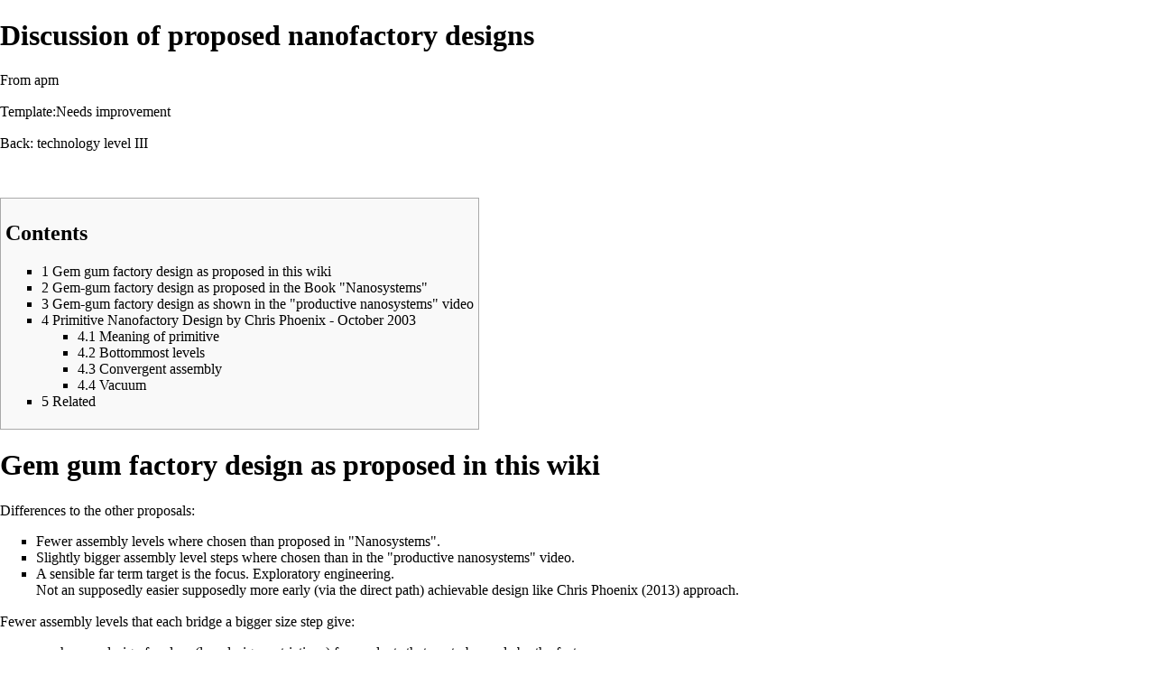

--- FILE ---
content_type: text/html; charset=UTF-8
request_url: http://apm.bplaced.net/w/index.php?title=Discussion_of_proposed_nanofactory_designs&printable=yes
body_size: 9168
content:
<!DOCTYPE html>
<html lang="en" dir="ltr" class="client-nojs">
<head>
<meta charset="UTF-8" />
<title>Discussion of proposed nanofactory designs - apm</title>
<meta name="generator" content="MediaWiki 1.24.1" />
<meta name="robots" content="noindex,follow" />
<link rel="shortcut icon" href="/favicon.ico" />
<link rel="search" type="application/opensearchdescription+xml" href="/w/opensearch_desc.php" title="apm (en)" />
<link rel="EditURI" type="application/rsd+xml" href="http://apm.bplaced.net/w/api.php?action=rsd" />
<link rel="alternate" hreflang="x-default" href="/w/index.php?title=Discussion_of_proposed_nanofactory_designs" />
<link rel="alternate" type="application/atom+xml" title="apm Atom feed" href="/w/index.php?title=Special:RecentChanges&amp;feed=atom" />
<link rel="stylesheet" href="http://apm.bplaced.net/w/load.php?debug=false&amp;lang=en&amp;modules=ext.rtlcite%7Cmediawiki.legacy.commonPrint%2Cshared%7Cmediawiki.skinning.interface%7Cmediawiki.ui.button%7Cskins.vector.styles&amp;only=styles&amp;printable=1&amp;skin=vector&amp;*" />
<meta name="ResourceLoaderDynamicStyles" content="" />
<link rel="stylesheet" href="http://apm.bplaced.net/w/load.php?debug=false&amp;lang=en&amp;modules=site&amp;only=styles&amp;printable=1&amp;skin=vector&amp;*" />
<style>a:lang(ar),a:lang(kk-arab),a:lang(mzn),a:lang(ps),a:lang(ur){text-decoration:none}
/* cache key: apm:resourceloader:filter:minify-css:7:4c3bcb5db7bf6521511ba1fd927a12f7 */</style>
<script src="http://apm.bplaced.net/w/load.php?debug=false&amp;lang=en&amp;modules=startup&amp;only=scripts&amp;printable=1&amp;skin=vector&amp;*"></script>
<script>if(window.mw){
mw.config.set({"wgCanonicalNamespace":"","wgCanonicalSpecialPageName":false,"wgNamespaceNumber":0,"wgPageName":"Discussion_of_proposed_nanofactory_designs","wgTitle":"Discussion of proposed nanofactory designs","wgCurRevisionId":12798,"wgRevisionId":12798,"wgArticleId":80,"wgIsArticle":true,"wgIsRedirect":false,"wgAction":"view","wgUserName":null,"wgUserGroups":["*"],"wgCategories":["ContainsWikiTodos","Nanofactory","Technology level III","Disquisition"],"wgBreakFrames":false,"wgPageContentLanguage":"en","wgPageContentModel":"wikitext","wgSeparatorTransformTable":["",""],"wgDigitTransformTable":["",""],"wgDefaultDateFormat":"dmy","wgMonthNames":["","January","February","March","April","May","June","July","August","September","October","November","December"],"wgMonthNamesShort":["","Jan","Feb","Mar","Apr","May","Jun","Jul","Aug","Sep","Oct","Nov","Dec"],"wgRelevantPageName":"Discussion_of_proposed_nanofactory_designs","wgIsProbablyEditable":false,"wgRestrictionEdit":[],"wgRestrictionMove":[],"wgWikiEditorEnabledModules":{"toolbar":false,"dialogs":false,"hidesig":true,"templateEditor":false,"templates":false,"preview":false,"previewDialog":false,"publish":false,"toc":false}});
}</script><script>if(window.mw){
mw.loader.implement("user.options",function($,jQuery){mw.user.options.set({"ccmeonemails":0,"cols":80,"date":"default","diffonly":0,"disablemail":0,"editfont":"default","editondblclick":0,"editsectiononrightclick":0,"enotifminoredits":0,"enotifrevealaddr":0,"enotifusertalkpages":1,"enotifwatchlistpages":1,"extendwatchlist":0,"fancysig":0,"forceeditsummary":0,"gender":"unknown","hideminor":0,"hidepatrolled":0,"imagesize":2,"math":1,"minordefault":0,"newpageshidepatrolled":0,"nickname":"","norollbackdiff":0,"numberheadings":0,"previewonfirst":0,"previewontop":1,"rcdays":7,"rclimit":50,"rows":25,"showhiddencats":0,"shownumberswatching":1,"showtoolbar":1,"skin":"vector","stubthreshold":0,"thumbsize":5,"underline":2,"uselivepreview":0,"usenewrc":0,"watchcreations":1,"watchdefault":1,"watchdeletion":0,"watchlistdays":3,"watchlisthideanons":0,"watchlisthidebots":0,"watchlisthideliu":0,"watchlisthideminor":0,"watchlisthideown":0,"watchlisthidepatrolled":0,"watchmoves":0,"watchrollback":0,
"wllimit":250,"useeditwarning":1,"prefershttps":1,"language":"en","variant-gan":"gan","variant-iu":"iu","variant-kk":"kk","variant-ku":"ku","variant-shi":"shi","variant-sr":"sr","variant-tg":"tg","variant-uz":"uz","variant-zh":"zh","searchNs0":true,"searchNs1":false,"searchNs2":false,"searchNs3":false,"searchNs4":false,"searchNs5":false,"searchNs6":false,"searchNs7":false,"searchNs8":false,"searchNs9":false,"searchNs10":false,"searchNs11":false,"searchNs12":false,"searchNs13":false,"searchNs14":false,"searchNs15":false,"variant":"en"});},{},{});mw.loader.implement("user.tokens",function($,jQuery){mw.user.tokens.set({"editToken":"+\\","patrolToken":"+\\","watchToken":"+\\"});},{},{});
/* cache key: apm:resourceloader:filter:minify-js:7:2ffb09fddb30ef53a64cefb237597916 */
}</script>
<script>if(window.mw){
mw.loader.load(["mediawiki.page.startup","mediawiki.legacy.wikibits","mediawiki.legacy.ajax","skins.vector.js"]);
}</script>
<!--[if lt IE 7]><style type="text/css">body{behavior:url("/w/skins/Vector/csshover.min.htc")}</style><![endif]-->
</head>
<body class="mediawiki ltr sitedir-ltr ns-0 ns-subject page-Discussion_of_proposed_nanofactory_designs skin-vector action-view">
		
		<!-- https://analytics.google.com/analytics/web/#/a50486269p383504351/admin/streams/table/5399177926 -->
		<!-- START Lukas 2023-06-12 -– following is html and javacript in the script tags -->
		<!-- Start of Google Analytics 4 (GA4) tracking code -->
        <!-- Google tag (gtag.js) -->
        <script async src="https://www.googletagmanager.com/gtag/js?id=G-6E98B76GCY"></script>
        <script>
            window.dataLayer = window.dataLayer || [];
            function gtag(){dataLayer.push(arguments);}
            gtag('js', new Date());
            gtag('config', 'G-6E98B76GCY');
        </script>
		<!-- END Lukas 2023-06-12 for Google Analytics 4  -->

		<div id="mw-page-base" class="noprint"></div>
		<div id="mw-head-base" class="noprint"></div>
		<div id="content" class="mw-body" role="main">
			<a id="top"></a>

									<h1 id="firstHeading" class="firstHeading" lang="en">Discussion of proposed nanofactory designs</h1>
						<div id="bodyContent" class="mw-body-content">
									<div id="siteSub">From apm</div>
								<div id="contentSub"></div>
												<div id="jump-to-nav" class="mw-jump">
					Jump to:					<a href="#mw-head">navigation</a>, 					<a href="#p-search">search</a>
				</div>
				<div id="mw-content-text" lang="en" dir="ltr" class="mw-content-ltr"><p><a href="/w/index.php?title=Template:Needs_improvement&amp;action=edit&amp;redlink=1" class="new" title="Template:Needs improvement (page does not exist)">Template:Needs improvement</a>
</p><p>Back: <a href="/w/index.php?title=Technology_level_III" title="Technology level III" class="mw-redirect">technology level III</a>
</p><p><br />
</p>
<div id="toc" class="toc"><div id="toctitle"><h2>Contents</h2></div>
<ul>
<li class="toclevel-1 tocsection-1"><a href="#Gem_gum_factory_design_as_proposed_in_this_wiki"><span class="tocnumber">1</span> <span class="toctext">Gem gum factory design as proposed in this wiki</span></a></li>
<li class="toclevel-1 tocsection-2"><a href="#Gem-gum_factory_design_as_proposed_in_the_Book_.22Nanosystems.22"><span class="tocnumber">2</span> <span class="toctext">Gem-gum factory design as proposed in the Book "Nanosystems"</span></a></li>
<li class="toclevel-1 tocsection-3"><a href="#Gem-gum_factory_design_as_shown_in_the_.22productive_nanosystems.22_video"><span class="tocnumber">3</span> <span class="toctext">Gem-gum factory design as shown in the "productive nanosystems" video</span></a></li>
<li class="toclevel-1 tocsection-4"><a href="#Primitive_Nanofactory_Design_by_Chris_Phoenix_-_October_2003"><span class="tocnumber">4</span> <span class="toctext">Primitive Nanofactory Design by Chris Phoenix - October 2003</span></a>
<ul>
<li class="toclevel-2 tocsection-5"><a href="#Meaning_of_primitive"><span class="tocnumber">4.1</span> <span class="toctext">Meaning of primitive</span></a></li>
<li class="toclevel-2 tocsection-6"><a href="#Bottommost_levels"><span class="tocnumber">4.2</span> <span class="toctext">Bottommost levels</span></a></li>
<li class="toclevel-2 tocsection-7"><a href="#Convergent_assembly"><span class="tocnumber">4.3</span> <span class="toctext">Convergent assembly</span></a></li>
<li class="toclevel-2 tocsection-8"><a href="#Vacuum"><span class="tocnumber">4.4</span> <span class="toctext">Vacuum</span></a></li>
</ul>
</li>
<li class="toclevel-1 tocsection-9"><a href="#Related"><span class="tocnumber">5</span> <span class="toctext">Related</span></a></li>
</ul>
</div>

<h1><span class="mw-headline" id="Gem_gum_factory_design_as_proposed_in_this_wiki">Gem gum factory design as proposed in this wiki</span></h1>
<p>Differences to the other proposals:
</p>
<ul><li> Fewer assembly levels where chosen than proposed in "Nanosystems". <br /></li>
<li> Slightly bigger assembly level steps where chosen than in the "productive nanosystems" video. <br /></li>
<li> A sensible far term target is the focus. <a href="/w/index.php?title=Exploratory_engineering" title="Exploratory engineering">Exploratory engineering</a>. <br />Not an supposedly easier supposedly more early (via the <a href="/w/index.php?title=Direct_path" title="Direct path">direct path</a>) achievable design like Chris Phoenix (2013) approach.</li></ul>
<p>Fewer assembly levels that each bridge a bigger size step give:
</p>
<ul><li> much more design freedom (less design restrictions) for products that are to be made by the factory <br /> at the cost of a bit of speed</li>
<li> an actual possibility to intuitively understand the size-scales involved. See: <a href="/w/index.php?title=Magnification_theme-park" title="Magnification theme-park">Magnification theme-park</a>.</li></ul>
<h1><span class="mw-headline" id="Gem-gum_factory_design_as_proposed_in_the_Book_.22Nanosystems.22">Gem-gum factory design as proposed in the Book "Nanosystems"</span></h1>
<p>Page 422 – "Table 14.1. Manufacturing system paramaters. See section 14.4 for description."
</p><p>There are a lot of assembly levels.
This should make the factory fast but goes at the cost of
</p>
<ul><li> more complex design of the factory, which is ok since it is a far term target after all. </li>
<li> more design constraints for every product single product that this will be designed to nebe made with this factory, which could be problematic.</li></ul>
<p>It seems hard to decipher the motivations behind all the decisions.
</p>
<h1><span class="mw-headline" id="Gem-gum_factory_design_as_shown_in_the_.22productive_nanosystems.22_video">Gem-gum factory design as shown in the "productive nanosystems" video</span></h1>
<p>Three assembly levels are shown. <span style="background:#AAFFAA">(<b>wiki-TODO:</b> work out the sized and list them here)</span> <br />
There is quite a lot attention to detail in there that will go unnoticed by casual viewers. <br />
...
</p><p>See main Article: <a href="/w/index.php?title=Productive_Nanosystems_From_molecules_to_superproducts" title="Productive Nanosystems From molecules to superproducts">Productive Nanosystems From molecules to superproducts</a>
</p>
<h1><span class="mw-headline" id="Primitive_Nanofactory_Design_by_Chris_Phoenix_-_October_2003">Primitive Nanofactory Design by Chris Phoenix - October 2003</span></h1>
<p>Sources: <b>pdf-file</b>:
(<a rel="nofollow" class="external text" href="http://www.jetpress.org/volume13/Nanofactory.pdf">source1</a>
<a rel="nofollow" class="external text" href="http://www.crnano.org/Nanofactory.pdf">source2</a>),
<a rel="nofollow" class="external text" href="http://citeseerx.ist.psu.edu/viewdoc/summary?doi=10.1.1.134.4471">on-citeseerx</a>,
<a rel="nofollow" class="external text" href="http://www.jetpress.org/volume13/Nanofactory.htm">html-text</a>
</p><p><b>TODO</b>: Include new insights from <a rel="nofollow" class="external text" href="http://sci-nanotech.com/index.php?thread/14-convergent-assembly-and-its-visualisation/">this sci-nanotech thread</a>, <a rel="nofollow" class="external text" href="http://sci-nanotech.com/index.php?thread/14-convergent-assembly-and-its-visualisation/&amp;postID=38#post38">specific sub-post</a>, <a rel="nofollow" class="external text" href="http://www.sci-nanotech.com/index.php?webtag=NANOTECHNOLOGY&amp;msg=20.1">deadlink</a>
</p><p>This work is assuming the <a href="/w/index.php?title=Direct_path" title="Direct path">direct path</a>. It is intentionally close to highly compactly self replicating <a href="/w/index.php?title=Molecular_assembler" title="Molecular assembler" class="mw-redirect">molecular assemblers</a> tacked onto a chip surface. Plus higher assembly levels added atop. So this system would be quite inefficient and would not feature the performance advantages that advanced far-term target nanofactories will feature. 
</p>
<h2><span class="mw-headline" id="Meaning_of_primitive">Meaning of primitive</span></h2>
<p>Instead of incremental technology improvement over technology levels a direct step to diamondoid APM is assumed. (See: <a href="/w/index.php?title=Skipping_technology_levels#Two_types_of_DME_design" title="Skipping technology levels" class="mw-redirect">Two types of DME design</a>).
Thus the presented nanofactory does represent a design that's supposed to be easy to build when probe based mechanosynthetic capabilities are assumed and does not represent a "final" goal near optimal design where we want to end up.
Some hints how to get from the "easy to built" one to the "near optimal" one are given in for Section "4.6. Improving the design".
</p><p>Simple forms of <a href="/w/index.php?title=Mechanosynthesis" title="Mechanosynthesis">mechanosynthesis</a> and exclusive use of bulk diamond are assumed (graphite and polyyine rods are mentioned later).
</p><p>The <b>existence of general purpouse mechanosynthetic devices</b> capable of production of 200nm sidelength nanoblocks <b>is assumed</b> (see "Meaning of primitive" above). They are <b>called fabricators</b>.
</p>
<h2><span class="mw-headline" id="Bottommost_levels">Bottommost levels</span></h2>
<p>A qualitative distinction of the bottommost assembly levels similar to the one presented <a href="/w/index.php?title=Assembly_levels" title="Assembly levels">here</a> is made further in the document.
It is first noted that the factory's organization changes at the bottommost levels.
Later in Chapter "5.1. Levels of design" six levels similar but not quite the same as <a href="/w/index.php?title=Assembly_levels" title="Assembly levels">assembly levels</a> are presented.
</p>
<ul><li> The mentioned (1) nanoparts and (2) nanomachines correspond to <a href="/w/index.php?title=Diamondoid_molecular_elements" title="Diamondoid molecular elements" class="mw-redirect">DMEs</a> and conglomerates of DMEs.</li>
<li> The (3) nanoblocks correspond to <a href="/w/index.php?title=Microcomponents" title="Microcomponents" class="mw-redirect">microcomponents</a> with 0.2µm sidelength they are assumed to be rather small thus the nano in the name.</li>
<li> And three further levels are mentioned: (4) patterns (5) fill regions (6) folds</li></ul>
<h2><span class="mw-headline" id="Convergent_assembly">Convergent assembly</span></h2>
<p>Convergent assembly is a central topic in this proposal nonetheless it isn't summarized in chapter "9. Conclusion and discussion" and you have to carefully read through the whole document to get the picture. Thus a summarization is given here.
</p><p>A set of eight plus one redundant fabricators (in a single layer) at the bottommost levels is a lot slower then the first mergement stage
(atom by atom mechanosynthesis vs simple snap together) The first mergement stage is thus greatly underchallenged and operated way below its potential.
A stack of multiple layers of those fabricator sets (or usage of mill systems) could provide the speed but is not chosen to avoid the need of transport through fabricator layers.
</p><p>A strictly ordered stratified design with octal branching/(stage merging) (plus one redundant) and octal assembly/(nanoblock merging) follows upwards for four convergent assembly stages. (A 2D fractal structur with iterations extruded in the third dimension). The ratio eight to eight leaves the assembly time constant instead of doubling it (as in the case of a not used four to eight ratio) what would be natural according to the scaling law of frequency.
</p>
<ul><li> The excessive idle time inherited from the base of fabricator nine tupels shrinks every stage upward to idle_time/2^4 = idle_time/16</li>
<li> A 3x3 square turns into a (2x2)x2 block =&gt; after four stages empty space builds up (3/2)^4 ~ 5</li></ul>
<p>Above the fourth stage a local microcomputer is situated that steers this production module without feedback control and almost completely reversible.
The hole structure of fabricators plus 4 stages plus computer plus logistics is called a <i>production module</i>
Continuing upward those modules are assembled in a 3D fractal fashion (adhering scaling law&#160;? - to check).
</p>
<ul><li> This design uses convergent assembly in a non n^2/m^3 ratio of hand-up to mergement. See: <a href="/w/index.php?title=Level_throughput_balancing" title="Level throughput balancing">level throughput balancing</a></li></ul>
<h2><span class="mw-headline" id="Vacuum">Vacuum</span></h2>
<p>[Todo: sum up what is sayed about vacuum; unfolding; dripstone cave shaped products].
</p>
<h1><span class="mw-headline" id="Related">Related</span></h1>
<ul><li> General metrics that seem useful for nanofactory design are getting collected at the page about <a href="/w/index.php?title=Design_of_gem-gum_on-chip_factories" title="Design of gem-gum on-chip factories">design of gem-gum on-chip factories</a>.</li></ul>

<!-- 
NewPP limit report
CPU time usage: 0.008 seconds
Real time usage: 0.009 seconds
Preprocessor visited node count: 44/1000000
Preprocessor generated node count: 82/1000000
Post‐expand include size: 157/2097152 bytes
Template argument size: 37/2097152 bytes
Highest expansion depth: 2/40
Expensive parser function count: 0/100
-->

<!-- Saved in parser cache with key apm:pcache:idhash:80-0!*!0!!en!*!* and timestamp 20260122091511 and revision id 12798
 -->
</div>									<div class="printfooter">
						Retrieved from "<a dir="ltr" href="http://apm.bplaced.net/w/index.php?title=Discussion_of_proposed_nanofactory_designs&amp;oldid=12798">http://apm.bplaced.net/w/index.php?title=Discussion_of_proposed_nanofactory_designs&amp;oldid=12798</a>"					</div>
													<div id='catlinks' class='catlinks'><div id="mw-normal-catlinks" class="mw-normal-catlinks"><a href="/w/index.php?title=Special:Categories" title="Special:Categories">Categories</a>: <ul><li><a href="/w/index.php?title=Category:ContainsWikiTodos" title="Category:ContainsWikiTodos">ContainsWikiTodos</a></li><li><a href="/w/index.php?title=Category:Nanofactory" title="Category:Nanofactory">Nanofactory</a></li><li><a href="/w/index.php?title=Category:Technology_level_III" title="Category:Technology level III">Technology level III</a></li><li><a href="/w/index.php?title=Category:Disquisition" title="Category:Disquisition">Disquisition</a></li></ul></div></div>												<div class="visualClear"></div>
							</div>
		</div>
		<div id="mw-navigation">
			<h2>Navigation menu</h2>

			<div id="mw-head">
									<div id="p-personal" role="navigation" class="" aria-labelledby="p-personal-label">
						<h3 id="p-personal-label">Personal tools</h3>
						<ul>
							<li id="pt-login"><a href="/w/index.php?title=Special:UserLogin&amp;returnto=Discussion+of+proposed+nanofactory+designs&amp;returntoquery=printable%3Dyes" title="You are encouraged to log in; however, it is not mandatory [o]" accesskey="o">Log in</a></li>						</ul>
					</div>
									<div id="left-navigation">
										<div id="p-namespaces" role="navigation" class="vectorTabs" aria-labelledby="p-namespaces-label">
						<h3 id="p-namespaces-label">Namespaces</h3>
						<ul>
															<li  id="ca-nstab-main" class="selected"><span><a href="/w/index.php?title=Discussion_of_proposed_nanofactory_designs"  title="View the content page [c]" accesskey="c">Page</a></span></li>
															<li  id="ca-talk" class="new"><span><a href="/w/index.php?title=Talk:Discussion_of_proposed_nanofactory_designs&amp;action=edit&amp;redlink=1"  title="Discussion about the content page [t]" accesskey="t">Discussion</a></span></li>
													</ul>
					</div>
										<div id="p-variants" role="navigation" class="vectorMenu emptyPortlet" aria-labelledby="p-variants-label">
												<h3 id="p-variants-label"><span>Variants</span><a href="#"></a></h3>

						<div class="menu">
							<ul>
															</ul>
						</div>
					</div>
									</div>
				<div id="right-navigation">
										<div id="p-views" role="navigation" class="vectorTabs" aria-labelledby="p-views-label">
						<h3 id="p-views-label">Views</h3>
						<ul>
															<li id="ca-view" class="selected"><span><a href="/w/index.php?title=Discussion_of_proposed_nanofactory_designs" >Read</a></span></li>
															<li id="ca-viewsource"><span><a href="/w/index.php?title=Discussion_of_proposed_nanofactory_designs&amp;action=edit"  title="This page is protected.&#10;You can view its source [e]" accesskey="e">View source</a></span></li>
															<li id="ca-history" class="collapsible"><span><a href="/w/index.php?title=Discussion_of_proposed_nanofactory_designs&amp;action=history"  title="Past revisions of this page [h]" accesskey="h">View history</a></span></li>
													</ul>
					</div>
										<div id="p-cactions" role="navigation" class="vectorMenu emptyPortlet" aria-labelledby="p-cactions-label">
						<h3 id="p-cactions-label"><span>More</span><a href="#"></a></h3>

						<div class="menu">
							<ul>
															</ul>
						</div>
					</div>
										<div id="p-search" role="search">
						<h3>
							<label for="searchInput">Search</label>
						</h3>

						<form action="/w/index.php" id="searchform">
														<div id="simpleSearch">
															<input type="search" name="search" placeholder="Search" title="Search apm [f]" accesskey="f" id="searchInput" /><input type="hidden" value="Special:Search" name="title" /><input type="submit" name="fulltext" value="Search" title="Search the pages for this text" id="mw-searchButton" class="searchButton mw-fallbackSearchButton" /><input type="submit" name="go" value="Go" title="Go to a page with this exact name if exists" id="searchButton" class="searchButton" />								</div>
						</form>
					</div>
									</div>
			</div>
			<div id="mw-panel">
				<div id="p-logo" role="banner"><a class="mw-wiki-logo" href="/w/index.php?title=Mechadense%27s_Atomically_Precise_Manufacturing_Wiki"  title="Visit the main page"></a></div>
						<div class="portal" role="navigation" id='p-navigation' aria-labelledby='p-navigation-label'>
			<h3 id='p-navigation-label'>Navigation</h3>

			<div class="body">
									<ul>
													<li id="n-mainpage-description"><a href="/w/index.php?title=Mechadense%27s_Atomically_Precise_Manufacturing_Wiki" title="Visit the main page [z]" accesskey="z">Main page</a></li>
													<li id="n-recentchanges"><a href="/w/index.php?title=Special:RecentChanges" title="A list of recent changes in the wiki [r]" accesskey="r">Recent changes</a></li>
													<li id="n-Support-this-wiki"><a href="/w/index.php?title=Support">Support this wiki</a></li>
											</ul>
							</div>
		</div>
			<div class="portal" role="navigation" id='p-tb' aria-labelledby='p-tb-label'>
			<h3 id='p-tb-label'>Tools</h3>

			<div class="body">
									<ul>
													<li id="t-whatlinkshere"><a href="/w/index.php?title=Special:WhatLinksHere/Discussion_of_proposed_nanofactory_designs" title="A list of all wiki pages that link here [j]" accesskey="j">What links here</a></li>
													<li id="t-recentchangeslinked"><a href="/w/index.php?title=Special:RecentChangesLinked/Discussion_of_proposed_nanofactory_designs" title="Recent changes in pages linked from this page [k]" accesskey="k">Related changes</a></li>
													<li id="t-specialpages"><a href="/w/index.php?title=Special:SpecialPages" title="A list of all special pages [q]" accesskey="q">Special pages</a></li>
													<li id="t-permalink"><a href="/w/index.php?title=Discussion_of_proposed_nanofactory_designs&amp;oldid=12798" title="Permanent link to this revision of the page">Permanent link</a></li>
													<li id="t-info"><a href="/w/index.php?title=Discussion_of_proposed_nanofactory_designs&amp;action=info">Page information</a></li>
											</ul>
							</div>
		</div>
			<div class="portal" role="navigation" id='p-more' aria-labelledby='p-more-label'>
			<h3 id='p-more-label'>more</h3>

			<div class="body">
									<ul>
													<li id="n-randompage"><a href="/w/index.php?title=Special:Random" title="Load a random page [x]" accesskey="x">Random page</a></li>
													<li id="n-All-Pages"><a href="/w/index.php?title=Special:AllPages">All Pages</a></li>
													<li id="n-All-Images"><a href="/w/index.php?title=Special:ListFiles">All Images</a></li>
													<li id="n-help"><a href="https://www.mediawiki.org/wiki/Special:MyLanguage/Help:Contents" title="The place to find out">Help</a></li>
											</ul>
							</div>
		</div>
				</div>
		</div>
		<div id="footer" role="contentinfo">
							<ul id="footer-info">
											<li id="footer-info-lastmod"> This page was last modified on 13 July 2022, at 22:06.</li>
											<li id="footer-info-viewcount">This page has been accessed 17,356 times.</li>
									</ul>
							<ul id="footer-places">
											<li id="footer-places-privacy"><a href="/w/index.php?title=APM:Privacy_policy" title="APM:Privacy policy">Privacy policy</a></li>
											<li id="footer-places-about"><a href="/w/index.php?title=APM:About" title="APM:About">About apm</a></li>
											<li id="footer-places-disclaimer"><a href="/w/index.php?title=APM:General_disclaimer" title="APM:General disclaimer">Disclaimers</a></li>
									</ul>
										<ul id="footer-icons" class="noprint">
											<li id="footer-poweredbyico">
															<a href="//www.mediawiki.org/"><img src="/w/resources/assets/poweredby_mediawiki_88x31.png" alt="Powered by MediaWiki" width="88" height="31" /></a>
													</li>
									</ul>
						<div style="clear:both"></div>
		</div>
		<script>/*<![CDATA[*/window.jQuery && jQuery.ready();/*]]>*/</script><script>if(window.mw){
mw.loader.state({"site":"loading","user":"ready","user.groups":"ready"});
}</script>
<script>if(window.mw){
mw.loader.load(["mediawiki.toc","mediawiki.action.view.postEdit","mediawiki.user","mediawiki.hidpi","mediawiki.page.ready","mediawiki.searchSuggest"],null,true);
}</script>
<style>.MathJax_Display{display:inline !important;}
.mathjax-wrapper{font-size:120%;}</style>
<script type='text/x-mathjax-config'>MathJax.Hub.Config({displayAlign:'left',tex2jax:{displayMath:[['[math]','[/math]']]}})</script>
<script src='http://cdn.mathjax.org/mathjax/latest/MathJax.js?config=TeX-AMS-MML_HTMLorMML'></script>
<script>if(window.mw){
document.write("\u003Cscript src=\"http://apm.bplaced.net/w/load.php?debug=false\u0026amp;lang=en\u0026amp;modules=site\u0026amp;only=scripts\u0026amp;printable=1\u0026amp;skin=vector\u0026amp;*\"\u003E\u003C/script\u003E");
}</script>
<script>
  (function(i,s,o,g,r,a,m){i['GoogleAnalyticsObject']=r;i[r]=i[r]||function(){
  (i[r].q=i[r].q||[]).push(arguments)},i[r].l=1*new Date();a=s.createElement(o),
  m=s.getElementsByTagName(o)[0];a.async=1;a.src=g;m.parentNode.insertBefore(a,m)
  })(window,document,'script','//www.google-analytics.com/analytics.js','ga');

  ga('create', 'UA-50486269-1', 'auto');
  ga('send', 'pageview');

</script>
<script type="text/javascript" src="https://analytics.example.com/tracking.js"></script>
<script>if(window.mw){
mw.config.set({"wgBackendResponseTime":44});
}</script>
	</body>
</html>


--- FILE ---
content_type: text/javascript; charset=utf-8
request_url: http://apm.bplaced.net/w/load.php?debug=false&lang=en&modules=site&only=scripts&printable=1&skin=vector&*
body_size: 142
content:
mw.loader.state({"site":"ready"});
/* cache key: apm:resourceloader:filter:minify-js:7:507d50f037763c9b2048d374c6b390f9 */

--- FILE ---
content_type: text/plain
request_url: https://www.google-analytics.com/j/collect?v=1&_v=j102&a=1838095699&t=pageview&_s=1&dl=http%3A%2F%2Fapm.bplaced.net%2Fw%2Findex.php%3Ftitle%3DDiscussion_of_proposed_nanofactory_designs%26printable%3Dyes&ul=en-us%40posix&dt=Discussion%20of%20proposed%20nanofactory%20designs%20-%20apm&sr=1280x720&vp=1280x720&_u=IADAAEABAAAAACAAI~&jid=196208945&gjid=1954972197&cid=956974386.1769073314&tid=UA-50486269-1&_gid=1990020989.1769073314&_r=1&_slc=1&z=1966477502
body_size: -541
content:
2,cG-6E98B76GCY

--- FILE ---
content_type: text/javascript; charset=utf-8
request_url: http://apm.bplaced.net/w/load.php?debug=false&lang=en&modules=startup&only=scripts&printable=1&skin=vector&*
body_size: 4071
content:
var mediaWikiLoadStart=(new Date()).getTime();function isCompatible(ua){if(ua===undefined){ua=navigator.userAgent;}return!((ua.indexOf('MSIE')!==-1&&parseFloat(ua.split('MSIE')[1])<8)||(ua.indexOf('Firefox/')!==-1&&parseFloat(ua.split('Firefox/')[1])<3)||(ua.indexOf('Opera/')!==-1&&(ua.indexOf('Version/')===-1?parseFloat(ua.split('Opera/')[1])<10:parseFloat(ua.split('Version/')[1])<12))||(ua.indexOf('Opera ')!==-1&&parseFloat(ua.split(' Opera ')[1])<10)||ua.match(/BlackBerry[^\/]*\/[1-5]\./)||ua.match(/webOS\/1\.[0-4]/)||ua.match(/PlayStation/i)||ua.match(/SymbianOS|Series60/)||ua.match(/NetFront/)||ua.match(/Opera Mini/)||ua.match(/S40OviBrowser/)||(ua.match(/Glass/)&&ua.match(/Android/)));}var startUp=function(){mw.config=new mw.Map(true);mw.loader.addSource({"local":"/w/load.php"});mw.loader.register([["site","1740406823",[],"site"],["noscript","1740406823",[],"noscript"],["filepage","1740406823"],["user.groups","1740406823",[],"user"],["user","1740406823",[],"user"],[
"user.cssprefs","1740406823",["mediawiki.user"],"private"],["user.options","1740406823",[],"private"],["user.tokens","1740406823",[],"private"],["mediawiki.language.data","1740406823",["mediawiki.language.init"]],["mediawiki.skinning.elements","1740406823"],["mediawiki.skinning.content","1740406823"],["mediawiki.skinning.interface","1740406823"],["mediawiki.skinning.content.parsoid","1740406823"],["mediawiki.skinning.content.externallinks","1740406823"],["jquery.accessKeyLabel","1740406874",["jquery.client","jquery.mwExtension"]],["jquery.appear","1740406823"],["jquery.arrowSteps","1740406823"],["jquery.async","1740406823"],["jquery.autoEllipsis","1740406823",["jquery.highlightText"]],["jquery.badge","1740406823",["mediawiki.language"]],["jquery.byteLength","1740406823"],["jquery.byteLimit","1740406823",["jquery.byteLength"]],["jquery.checkboxShiftClick","1740406823"],["jquery.chosen","1740406823"],["jquery.client","1740406823"],["jquery.color","1740406823",["jquery.colorUtil"]],[
"jquery.colorUtil","1740406823"],["jquery.confirmable","1740406823",["mediawiki.jqueryMsg"]],["jquery.cookie","1740406823"],["jquery.expandableField","1740406823"],["jquery.farbtastic","1740406823",["jquery.colorUtil"]],["jquery.footHovzer","1740406823"],["jquery.form","1740406823"],["jquery.fullscreen","1740406823"],["jquery.getAttrs","1740406823"],["jquery.hidpi","1740406823"],["jquery.highlightText","1740406823",["jquery.mwExtension"]],["jquery.hoverIntent","1740406823"],["jquery.json","1740406823"],["jquery.localize","1740406823"],["jquery.makeCollapsible","1740406875"],["jquery.mockjax","1740406823"],["jquery.mw-jump","1740406823"],["jquery.mwExtension","1740406823"],["jquery.placeholder","1740406823"],["jquery.qunit","1740406823"],["jquery.qunit.completenessTest","1740406823",["jquery.qunit"]],["jquery.spinner","1740406823"],["jquery.jStorage","1740406823",["json"]],["jquery.suggestions","1740406823",["jquery.highlightText"]],["jquery.tabIndex","1740406823"],["jquery.tablesorter"
,"1743500775",["jquery.mwExtension","mediawiki.language.months"]],["jquery.textSelection","1740406823",["jquery.client"]],["jquery.throttle-debounce","1740406823"],["jquery.validate","1740406823"],["jquery.xmldom","1740406823"],["jquery.tipsy","1740406823"],["jquery.ui.core","1740406823",[],"jquery.ui"],["jquery.ui.accordion","1740406823",["jquery.ui.core","jquery.ui.widget"],"jquery.ui"],["jquery.ui.autocomplete","1740406823",["jquery.ui.menu"],"jquery.ui"],["jquery.ui.button","1740406823",["jquery.ui.core","jquery.ui.widget"],"jquery.ui"],["jquery.ui.datepicker","1740406823",["jquery.ui.core"],"jquery.ui"],["jquery.ui.dialog","1740406823",["jquery.ui.button","jquery.ui.draggable","jquery.ui.position","jquery.ui.resizable"],"jquery.ui"],["jquery.ui.draggable","1740406823",["jquery.ui.core","jquery.ui.mouse"],"jquery.ui"],["jquery.ui.droppable","1740406823",["jquery.ui.draggable"],"jquery.ui"],["jquery.ui.menu","1740406823",["jquery.ui.core","jquery.ui.position","jquery.ui.widget"],
"jquery.ui"],["jquery.ui.mouse","1740406823",["jquery.ui.widget"],"jquery.ui"],["jquery.ui.position","1740406823",[],"jquery.ui"],["jquery.ui.progressbar","1740406823",["jquery.ui.core","jquery.ui.widget"],"jquery.ui"],["jquery.ui.resizable","1740406823",["jquery.ui.core","jquery.ui.mouse"],"jquery.ui"],["jquery.ui.selectable","1740406823",["jquery.ui.core","jquery.ui.mouse"],"jquery.ui"],["jquery.ui.slider","1740406823",["jquery.ui.core","jquery.ui.mouse"],"jquery.ui"],["jquery.ui.sortable","1740406823",["jquery.ui.core","jquery.ui.mouse"],"jquery.ui"],["jquery.ui.spinner","1740406823",["jquery.ui.button"],"jquery.ui"],["jquery.ui.tabs","1740406823",["jquery.ui.core","jquery.ui.widget"],"jquery.ui"],["jquery.ui.tooltip","1740406823",["jquery.ui.core","jquery.ui.position","jquery.ui.widget"],"jquery.ui"],["jquery.ui.widget","1740406823",[],"jquery.ui"],["jquery.effects.core","1740406823",[],"jquery.ui"],["jquery.effects.blind","1740406823",["jquery.effects.core"],"jquery.ui"],[
"jquery.effects.bounce","1740406823",["jquery.effects.core"],"jquery.ui"],["jquery.effects.clip","1740406823",["jquery.effects.core"],"jquery.ui"],["jquery.effects.drop","1740406823",["jquery.effects.core"],"jquery.ui"],["jquery.effects.explode","1740406823",["jquery.effects.core"],"jquery.ui"],["jquery.effects.fade","1740406823",["jquery.effects.core"],"jquery.ui"],["jquery.effects.fold","1740406823",["jquery.effects.core"],"jquery.ui"],["jquery.effects.highlight","1740406823",["jquery.effects.core"],"jquery.ui"],["jquery.effects.pulsate","1740406823",["jquery.effects.core"],"jquery.ui"],["jquery.effects.scale","1740406823",["jquery.effects.core"],"jquery.ui"],["jquery.effects.shake","1740406823",["jquery.effects.core"],"jquery.ui"],["jquery.effects.slide","1740406823",["jquery.effects.core"],"jquery.ui"],["jquery.effects.transfer","1740406823",["jquery.effects.core"],"jquery.ui"],["json","1740406823",[],null,"local",
"return!!(window.JSON\u0026\u0026JSON.stringify\u0026\u0026JSON.parse);"],["moment","1740406823"],["mediawiki.api","1740406823",["mediawiki.util"]],["mediawiki.api.category","1740406823",["mediawiki.Title","mediawiki.api"]],["mediawiki.api.edit","1740406823",["mediawiki.Title","mediawiki.api","user.tokens"]],["mediawiki.api.login","1740406823",["mediawiki.api"]],["mediawiki.api.parse","1740406823",["mediawiki.api"]],["mediawiki.api.watch","1740406823",["mediawiki.api","user.tokens"]],["mediawiki.content.json","1740406823"],["mediawiki.debug","1740406823",["jquery.footHovzer","jquery.tipsy"]],["mediawiki.debug.init","1740406823",["mediawiki.debug"]],["mediawiki.feedback","1740406823",["jquery.ui.dialog","mediawiki.api.edit","mediawiki.jqueryMsg"]],["mediawiki.hidpi","1740406823",["jquery.hidpi"],null,"local","return'srcset'in new Image();"],["mediawiki.hlist","1740406823",["jquery.client"]],["mediawiki.htmlform","1740406875",["jquery.mwExtension"]],["mediawiki.icon","1740406823"],[
"mediawiki.inspect","1740406823",["jquery.byteLength","json"]],["mediawiki.notification","1740406823",["mediawiki.page.startup"]],["mediawiki.notify","1740406823"],["mediawiki.pager.tablePager","1740406823"],["mediawiki.searchSuggest","1740406875",["jquery.placeholder","jquery.suggestions","mediawiki.api"]],["mediawiki.Title","1740406823",["jquery.byteLength","mediawiki.util"]],["mediawiki.toc","1740406993",["jquery.cookie"]],["mediawiki.Uri","1740406823",["mediawiki.util"]],["mediawiki.user","1740406823",["jquery.cookie","mediawiki.api","user.options","user.tokens"]],["mediawiki.util","1740406823",["jquery.accessKeyLabel","mediawiki.notify"]],["mediawiki.cookie","1740406823",["jquery.cookie"]],["mediawiki.action.edit","1740406823",["jquery.byteLimit","jquery.textSelection","mediawiki.action.edit.styles","mediawiki.action.edit.toolbar"]],["mediawiki.action.edit.styles","1740406823"],["mediawiki.action.edit.toolbar","1740406823"],["mediawiki.action.edit.collapsibleFooter","1740406823",[
"jquery.cookie","jquery.makeCollapsible","mediawiki.icon"]],["mediawiki.action.edit.preview","1740406823",["jquery.form","jquery.spinner","mediawiki.action.history.diff"]],["mediawiki.action.history","1740406823",[],"mediawiki.action.history"],["mediawiki.action.history.diff","1740406823",[],"mediawiki.action.history"],["mediawiki.action.view.dblClickEdit","1740406823",["mediawiki.page.startup"]],["mediawiki.action.view.metadata","1740419943"],["mediawiki.action.view.postEdit","1740406982",["mediawiki.cookie","mediawiki.jqueryMsg"]],["mediawiki.action.view.redirect","1740406823",["jquery.client"]],["mediawiki.action.view.redirectPage","1740406823"],["mediawiki.action.view.rightClickEdit","1740406823"],["mediawiki.action.edit.editWarning","1740407651",["jquery.textSelection","mediawiki.jqueryMsg"]],["mediawiki.language","1740406982",["mediawiki.cldr","mediawiki.language.data"]],["mediawiki.cldr","1740406823",["mediawiki.libs.pluralruleparser"]],["mediawiki.libs.pluralruleparser",
"1740406823"],["mediawiki.language.init","1740406823"],["mediawiki.jqueryMsg","1740406823",["mediawiki.language","mediawiki.util"]],["mediawiki.language.months","1743500775",["mediawiki.language"]],["mediawiki.language.names","1740406823",["mediawiki.language.init"]],["mediawiki.libs.jpegmeta","1740406823"],["mediawiki.page.gallery","1740406823"],["mediawiki.page.ready","1740406823",["jquery.accessKeyLabel","jquery.checkboxShiftClick","jquery.makeCollapsible","jquery.mw-jump","jquery.placeholder"]],["mediawiki.page.startup","1740406823",["mediawiki.util"]],["mediawiki.page.patrol.ajax","1740406823",["jquery.spinner","mediawiki.Title","mediawiki.api","mediawiki.page.startup","user.tokens"]],["mediawiki.page.watch.ajax","1740406875",["mediawiki.api.watch","mediawiki.page.startup"]],["mediawiki.page.image.pagination","1740406823",["jquery.spinner","mediawiki.Uri"]],["mediawiki.special","1740406823"],["mediawiki.special.block","1740406823",["mediawiki.util"]],[
"mediawiki.special.changeemail","1740406823",["mediawiki.util"]],["mediawiki.special.changeslist","1740406823"],["mediawiki.special.changeslist.legend","1740406823"],["mediawiki.special.changeslist.legend.js","1740406823",["jquery.cookie","jquery.makeCollapsible"]],["mediawiki.special.changeslist.enhanced","1740406823"],["mediawiki.special.import","1740406823"],["mediawiki.special.movePage","1740406823",["jquery.byteLimit"]],["mediawiki.special.pageLanguage","1740406823"],["mediawiki.special.pagesWithProp","1740406823"],["mediawiki.special.preferences","1740406823",["mediawiki.language"]],["mediawiki.special.recentchanges","1740406823",["mediawiki.special"]],["mediawiki.special.search","1740406991"],["mediawiki.special.undelete","1740406823"],["mediawiki.special.upload","1740406875",["jquery.spinner","mediawiki.Title","mediawiki.api","mediawiki.libs.jpegmeta"]],["mediawiki.special.userlogin.common.styles","1740406823"],["mediawiki.special.userlogin.signup.styles","1740406823"],[
"mediawiki.special.userlogin.login.styles","1740406823"],["mediawiki.special.userlogin.common.js","1740489827"],["mediawiki.special.userlogin.signup.js","1740406823",["jquery.throttle-debounce","mediawiki.api","mediawiki.jqueryMsg"]],["mediawiki.special.unwatchedPages","1740406823",["mediawiki.Title","mediawiki.api.watch"]],["mediawiki.special.javaScriptTest","1740406823",["jquery.qunit"]],["mediawiki.special.version","1740406823"],["mediawiki.legacy.config","1740406823"],["mediawiki.legacy.ajax","1740406823",["mediawiki.legacy.wikibits"]],["mediawiki.legacy.commonPrint","1740406823"],["mediawiki.legacy.protect","1740406823",["jquery.byteLimit"]],["mediawiki.legacy.shared","1740406823"],["mediawiki.legacy.oldshared","1740406823"],["mediawiki.legacy.wikibits","1740406823",["mediawiki.util"]],["mediawiki.ui","1740406823"],["mediawiki.ui.checkbox","1740406823"],["mediawiki.ui.anchor","1740406823"],["mediawiki.ui.button","1740406823"],["mediawiki.ui.input","1740406823"],["es5-shim",
"1740406823",[],null,"local","return(function(){'use strict';return!this\u0026\u0026!!Function.prototype.bind;}());"],["oojs","1740406823",["es5-shim","json"]],["oojs-ui","1740406823",["oojs"]],["ext.cite","1740406823",["jquery.tooltip"]],["jquery.tooltip","1740406823"],["ext.rtlcite","1740406823"],["ext.interwiki.specialpage","1740406823",["jquery.makeCollapsible"]],["ext.nuke","1740406823"],["ext.geshi.local","1740406823"],["contentCollector","1740406823",[],"ext.wikiEditor"],["jquery.wikiEditor","1740406823",["jquery.delayedBind","jquery.textSelection"],"ext.wikiEditor"],["jquery.wikiEditor.iframe","1740406823",["contentCollector","jquery.wikiEditor"],"ext.wikiEditor"],["jquery.wikiEditor.dialogs","1740406823",["jquery.tabIndex","jquery.ui.dialog","jquery.wikiEditor.toolbar"],"ext.wikiEditor"],["jquery.wikiEditor.dialogs.config","1740406823",["jquery.suggestions","jquery.wikiEditor.dialogs","mediawiki.Title","mediawiki.jqueryMsg"],"ext.wikiEditor"],["jquery.wikiEditor.highlight",
"1740406823",["jquery.wikiEditor.iframe"],"ext.wikiEditor"],["jquery.wikiEditor.preview","1740406823",["jquery.wikiEditor"],"ext.wikiEditor"],["jquery.wikiEditor.previewDialog","1740406823",["jquery.wikiEditor.dialogs"],"ext.wikiEditor"],["jquery.wikiEditor.publish","1740406823",["jquery.wikiEditor.dialogs"],"ext.wikiEditor"],["jquery.wikiEditor.templateEditor","1740406823",["jquery.wikiEditor.dialogs","jquery.wikiEditor.iframe"],"ext.wikiEditor"],["jquery.wikiEditor.templates","1740406823",["jquery.wikiEditor.iframe"],"ext.wikiEditor"],["jquery.wikiEditor.toc","1740406823",["jquery.autoEllipsis","jquery.color","jquery.ui.draggable","jquery.ui.resizable","jquery.wikiEditor.iframe"],"ext.wikiEditor"],["jquery.wikiEditor.toolbar","1740406823",["jquery.wikiEditor","jquery.wikiEditor.toolbar.i18n"],"ext.wikiEditor"],["jquery.wikiEditor.toolbar.config","1740406823",["jquery.async","jquery.cookie","jquery.wikiEditor.toolbar"],"ext.wikiEditor"],["jquery.wikiEditor.toolbar.i18n","1740406823",[
],"ext.wikiEditor"],["ext.wikiEditor","1740406823",["jquery.wikiEditor"],"ext.wikiEditor"],["ext.wikiEditor.dialogs","1740406823",["ext.wikiEditor.toolbar","jquery.wikiEditor.dialogs.config"],"ext.wikiEditor"],["ext.wikiEditor.highlight","1740406823",["ext.wikiEditor","jquery.wikiEditor.highlight"],"ext.wikiEditor"],["ext.wikiEditor.preview","1740406823",["ext.wikiEditor","jquery.wikiEditor.preview"],"ext.wikiEditor"],["ext.wikiEditor.previewDialog","1740406823",["ext.wikiEditor","jquery.wikiEditor.previewDialog"],"ext.wikiEditor"],["ext.wikiEditor.publish","1740406823",["ext.wikiEditor","jquery.wikiEditor.publish"],"ext.wikiEditor"],["ext.wikiEditor.templateEditor","1740406823",["ext.wikiEditor.highlight","jquery.wikiEditor.templateEditor"],"ext.wikiEditor"],["ext.wikiEditor.templates","1740406823",["ext.wikiEditor.highlight","jquery.wikiEditor.templates"],"ext.wikiEditor"],["ext.wikiEditor.toc","1740406823",["ext.wikiEditor.highlight","jquery.wikiEditor.toc"],"ext.wikiEditor"],[
"ext.wikiEditor.tests.toolbar","1740406823",["ext.wikiEditor.toolbar"],"ext.wikiEditor"],["ext.wikiEditor.toolbar","1740406823",["ext.wikiEditor","jquery.wikiEditor.toolbar.config"],"ext.wikiEditor"],["ext.wikiEditor.toolbar.hideSig","1740406823",[],"ext.wikiEditor"],["skins.vector.styles","1740406823"],["skins.vector.js","1740406823",["jquery.tabIndex","jquery.throttle-debounce"]]]);mw.config.set({"wgLoadScript":"/w/load.php","debug":false,"skin":"vector","stylepath":"/w/skins","wgUrlProtocols":"bitcoin\\:|ftp\\:\\/\\/|ftps\\:\\/\\/|geo\\:|git\\:\\/\\/|gopher\\:\\/\\/|http\\:\\/\\/|https\\:\\/\\/|irc\\:\\/\\/|ircs\\:\\/\\/|magnet\\:|mailto\\:|mms\\:\\/\\/|news\\:|nntp\\:\\/\\/|redis\\:\\/\\/|sftp\\:\\/\\/|sip\\:|sips\\:|sms\\:|ssh\\:\\/\\/|svn\\:\\/\\/|tel\\:|telnet\\:\\/\\/|urn\\:|worldwind\\:\\/\\/|xmpp\\:|\\/\\/","wgArticlePath":"/w/index.php?title=$1","wgScriptPath":"/w","wgScriptExtension":".php","wgScript":"/w/index.php","wgSearchType":null,"wgVariantArticlePath":false,
"wgActionPaths":{},"wgServer":"http://apm.bplaced.net","wgServerName":"apm.bplaced.net","wgUserLanguage":"en","wgContentLanguage":"en","wgVersion":"1.24.1","wgEnableAPI":true,"wgEnableWriteAPI":true,"wgMainPageTitle":"Mechadense's Atomically Precise Manufacturing Wiki","wgFormattedNamespaces":{"-2":"Media","-1":"Special","0":"","1":"Talk","2":"User","3":"User talk","4":"APM","5":"APM talk","6":"File","7":"File talk","8":"MediaWiki","9":"MediaWiki talk","10":"Template","11":"Template talk","12":"Help","13":"Help talk","14":"Category","15":"Category talk"},"wgNamespaceIds":{"media":-2,"special":-1,"":0,"talk":1,"user":2,"user_talk":3,"apm":4,"apm_talk":5,"file":6,"file_talk":7,"mediawiki":8,"mediawiki_talk":9,"template":10,"template_talk":11,"help":12,"help_talk":13,"category":14,"category_talk":15,"image":6,"image_talk":7,"project":4,"project_talk":5},"wgContentNamespaces":[0],"wgSiteName":"apm","wgFileExtensions":["png","gif","jpg","jpeg","svg"],"wgDBname":"apm","wgFileCanRotate":true,
"wgAvailableSkins":{"vector":"Vector","fallback":"Fallback"},"wgExtensionAssetsPath":"/w/extensions","wgCookiePrefix":"apm","wgCookieDomain":"","wgCookiePath":"/","wgCookieExpiration":15552000,"wgResourceLoaderMaxQueryLength":-1,"wgCaseSensitiveNamespaces":[],"wgLegalTitleChars":" %!\"$\u0026'()*,\\-./0-9:;=?@A-Z\\\\\\^_`a-z~+\\u0080-\\uFFFF","wgResourceLoaderStorageVersion":1,"wgResourceLoaderStorageEnabled":false,"wgWikiEditorMagicWords":{"redirect":"#REDIRECT","img_right":"right","img_left":"left","img_none":"none","img_center":"center","img_thumbnail":"thumbnail","img_framed":"framed","img_frameless":"frameless"}});};if(isCompatible()){document.write("\u003Cscript src=\"/w/load.php?debug=false\u0026amp;lang=en\u0026amp;modules=jquery%2Cmediawiki\u0026amp;only=scripts\u0026amp;skin=vector\u0026amp;version=20150329T083104Z\"\u003E\u003C/script\u003E");};
/* cache key: apm:resourceloader:filter:minify-js:7:0a76c9dcb75dfaf9b29e8bdcdc3c590b */